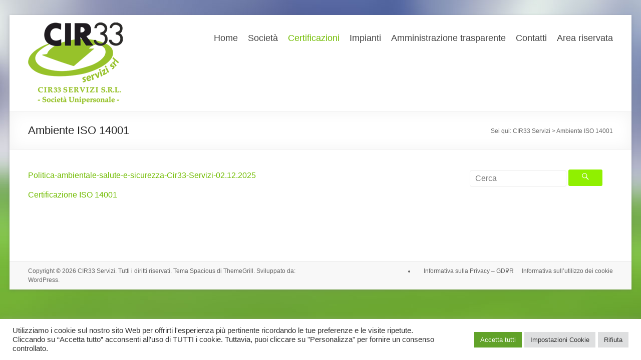

--- FILE ---
content_type: text/css
request_url: https://www.cir33servizi.it/wordpress/wp-content/themes/spacious/cir.css?ver=6.8.3
body_size: 1160
content:
body.custom-background { background-size:100% auto; }

#bandi-home, #amm-trasp-cont-home {margin-bottom:2em; clar:both; }
#bandi-home .cig, #bandi-home .scad{float:left; position:relative; width:49%; font-size:0.9em; padding:0.5em 0;}
#bandi-home ul {float:right; width:40%; list-style-type:disc; font-size:0.9em;}
#bandi-home p {float:left; width:46%; margin:0; padding:0 3% 0 0; font-size:0.9em; line-height:130%}
#bandi-home h4, #amm-trasp-cont-home h4 {border-bottom:1px solid #eaeaea; margin:0; padding:0.5em 0;font-size:1.3em;}
#bandi-home p a {color:#333;}
#bandi-home h3, #amm-trasp-cont-home h3 {color:#999; font-style:italic;}
#amm-trasp-cont-home .amm-trasp-home {width:33%; float:left;}
.hometxt {box-shadow:0px 3px 7px #f6f6f6; background-color:#f6f6f6; padding:2em 3em 1em 3em; margin-bottom:3em;  }
.hometxt p {font-size:1.2em !important; font-style:italic; line-height:150%;}
.fclear {clear:both;}
.fclear hr {display:none;}

.rientrosn {padding-left:30px;}
.verde {color:#71BC01}
.verdecir {color:#8FF000}
.verdescuro {color:#328B00}

.acapo {clear:both;}
.mini {font-size:0.9em;}
.mini2 {font-size:0.8em;}

.at-tableclass {}
.at-tableclass h3 {margin:0; padding:0;}
.at-tableclass ul {margin:0; padding:0.5em 0 1em 1.2em; list-style-type:disc;}
.post hr, .page hr {clear:both;}

.page_item {list-style-type:none; }
.current_page_item {font-weight:800;}
.execphpwidget ul {margin:0; padding:0;}
#avcp_table_filter input {width:150px !important;}




.tipologieAT > ul {display:flex;flex-direction: row;flex-wrap: wrap;list-style-type:none;justify-content: space-between;}
.tipologieAT > ul > li {font-size:1.5rem; flex-basis:45%;line-height:120%;
    padding:10px 20px 25px 5px; margin:0 0 10px;}
.tipologieAT > ul > li > a {margin-bottom:8px; display:block;}
.tipologieAT > ul > li ul {margin-left:15px;list-style-type:disc}
.tipologieAT > ul > li ul li {font-size:1rem;}
.tipologieAT > ul > li ul li a {display:block;margin-bottom:8px;color:#000;
    line-height:130% !important;}



.blocco-sottocategorie {border:1px solid #eee;padding:10px; margin-bottom:30px; }
.blocco-sottocategorie h3 {font-size:1.2rem;padding-bottom:5px;color:#328B00}
.blocco-sottocategorie ul {list-style-type:disc; padding-left:20px}


.taxonomy-accordion ul {list-style-type:none; padding:0 !important; margin:0;}
.taxonomy-accordion ul li {line-height:120%; margin:4px 0 8px; font-size:0.85rem; padding:0 5px 0 0 !important;}
.taxonomy-accordion  > ul > li > a {font-weight:600; color:#000}
.taxonomy-accordion .accordion-toggle {cursor: pointer;margin: 0px 10px 0px 0;font-weight: bold;color: #328B00;display:inline-block;}
.taxonomy-accordion .accordion-toggle.open {transform: rotate(90deg);}
.taxonomy-accordion  .accordion-wrapper {display: none;padding-left: 20px;}
.taxonomy-accordion  .accordion-wrapper.active {display: block;}



.tax-tipologie article {border-bottom:1px solid #eee}
.tax-tipologie article h2 a {font-size:1.1rem;line-height:120% !important;color:#333 !important}
.tax-tipologie article h2 a:hover {text-decoration:underline}

#featured-slider #controllers {display:none}


@media only screen and (max-width: 767px) {
    .tipologieAT > ul > li {
        font-size: 1.5rem;
        flex-basis: 100%;
    }

}